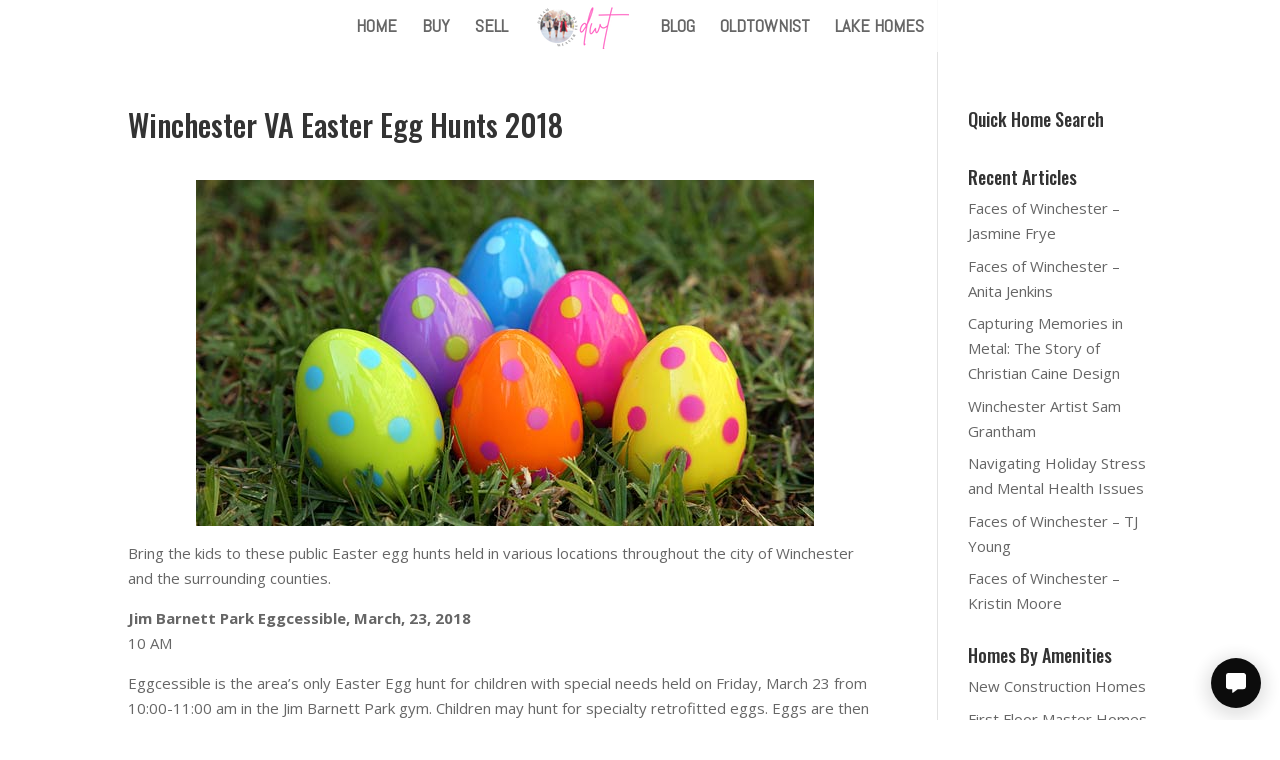

--- FILE ---
content_type: text/html; charset=UTF-8
request_url: http://www.dreamweaverteam.com/winchester-va-easter-egg-hunts/
body_size: 53079
content:
<!DOCTYPE html>
<html dir="ltr" lang="en-US" prefix="og: https://ogp.me/ns#">
<head>
	<meta charset="UTF-8" />
<meta http-equiv="X-UA-Compatible" content="IE=edge">
	<link rel="pingback" href="http://www.dreamweaverteam.com/wordpress/xmlrpc.php" />

	<script type="text/javascript">
		document.documentElement.className = 'js';
	</script>

	<script>var et_site_url='http://www.dreamweaverteam.com/wordpress';var et_post_id='616';function et_core_page_resource_fallback(a,b){"undefined"===typeof b&&(b=a.sheet.cssRules&&0===a.sheet.cssRules.length);b&&(a.onerror=null,a.onload=null,a.href?a.href=et_site_url+"/?et_core_page_resource="+a.id+et_post_id:a.src&&(a.src=et_site_url+"/?et_core_page_resource="+a.id+et_post_id))}
</script><title>Winchester VA 2018 Easter Egg Hunts | Dream Weaver Team LLC</title>

		<!-- All in One SEO 4.8.5 - aioseo.com -->
	<meta name="description" content="Several Easter Egg hunts are scheduled in Winchester VA this year, on different dates, bring the kids out!" />
	<meta name="robots" content="max-image-preview:large" />
	<meta name="author" content="Misty"/>
	<link rel="canonical" href="https://www.dreamweaverteam.com/winchester-va-easter-egg-hunts/" />
	<meta name="generator" content="All in One SEO (AIOSEO) 4.8.5" />
		<meta property="og:locale" content="en_US" />
		<meta property="og:site_name" content="Dream Weaver Team LLC | Winchester VA Real Estate" />
		<meta property="og:type" content="article" />
		<meta property="og:title" content="Winchester VA 2018 Easter Egg Hunts | Dream Weaver Team LLC" />
		<meta property="og:description" content="Several Easter Egg hunts are scheduled in Winchester VA this year, on different dates, bring the kids out!" />
		<meta property="og:url" content="https://www.dreamweaverteam.com/winchester-va-easter-egg-hunts/" />
		<meta property="article:published_time" content="2017-03-04T14:10:17+00:00" />
		<meta property="article:modified_time" content="2018-03-26T01:32:42+00:00" />
		<meta name="twitter:card" content="summary" />
		<meta name="twitter:title" content="Winchester VA 2018 Easter Egg Hunts | Dream Weaver Team LLC" />
		<meta name="twitter:description" content="Several Easter Egg hunts are scheduled in Winchester VA this year, on different dates, bring the kids out!" />
		<script type="application/ld+json" class="aioseo-schema">
			{"@context":"https:\/\/schema.org","@graph":[{"@type":"Article","@id":"https:\/\/www.dreamweaverteam.com\/winchester-va-easter-egg-hunts\/#article","name":"Winchester VA 2018 Easter Egg Hunts | Dream Weaver Team LLC","headline":"Winchester VA Easter Egg Hunts 2018","author":{"@id":"https:\/\/www.dreamweaverteam.com\/author\/admin\/#author"},"publisher":{"@id":"https:\/\/www.dreamweaverteam.com\/#organization"},"image":{"@type":"ImageObject","url":"https:\/\/www.dreamweaverteam.com\/wordpress\/wp-content\/uploads\/2015\/03\/easter-egg-hunt-winchester.jpg","width":618,"height":346},"datePublished":"2017-03-04T09:10:17-05:00","dateModified":"2018-03-25T21:32:42-04:00","inLanguage":"en-US","mainEntityOfPage":{"@id":"https:\/\/www.dreamweaverteam.com\/winchester-va-easter-egg-hunts\/#webpage"},"isPartOf":{"@id":"https:\/\/www.dreamweaverteam.com\/winchester-va-easter-egg-hunts\/#webpage"},"articleSection":"Blog"},{"@type":"BreadcrumbList","@id":"https:\/\/www.dreamweaverteam.com\/winchester-va-easter-egg-hunts\/#breadcrumblist","itemListElement":[{"@type":"ListItem","@id":"https:\/\/www.dreamweaverteam.com#listItem","position":1,"name":"Home","item":"https:\/\/www.dreamweaverteam.com","nextItem":{"@type":"ListItem","@id":"https:\/\/www.dreamweaverteam.com\/category\/blog\/#listItem","name":"Blog"}},{"@type":"ListItem","@id":"https:\/\/www.dreamweaverteam.com\/category\/blog\/#listItem","position":2,"name":"Blog","item":"https:\/\/www.dreamweaverteam.com\/category\/blog\/","nextItem":{"@type":"ListItem","@id":"https:\/\/www.dreamweaverteam.com\/winchester-va-easter-egg-hunts\/#listItem","name":"Winchester VA Easter Egg Hunts 2018"},"previousItem":{"@type":"ListItem","@id":"https:\/\/www.dreamweaverteam.com#listItem","name":"Home"}},{"@type":"ListItem","@id":"https:\/\/www.dreamweaverteam.com\/winchester-va-easter-egg-hunts\/#listItem","position":3,"name":"Winchester VA Easter Egg Hunts 2018","previousItem":{"@type":"ListItem","@id":"https:\/\/www.dreamweaverteam.com\/category\/blog\/#listItem","name":"Blog"}}]},{"@type":"Organization","@id":"https:\/\/www.dreamweaverteam.com\/#organization","name":"Dream Weaver Team","description":"Winchester VA Real Estate","url":"https:\/\/www.dreamweaverteam.com\/"},{"@type":"Person","@id":"https:\/\/www.dreamweaverteam.com\/author\/admin\/#author","url":"https:\/\/www.dreamweaverteam.com\/author\/admin\/","name":"Misty","image":{"@type":"ImageObject","@id":"https:\/\/www.dreamweaverteam.com\/winchester-va-easter-egg-hunts\/#authorImage","url":"http:\/\/0.gravatar.com\/avatar\/67d6c34938cdb2b61f9e4b9eae517de3?s=96&d=mm&r=g","width":96,"height":96,"caption":"Misty"}},{"@type":"WebPage","@id":"https:\/\/www.dreamweaverteam.com\/winchester-va-easter-egg-hunts\/#webpage","url":"https:\/\/www.dreamweaverteam.com\/winchester-va-easter-egg-hunts\/","name":"Winchester VA 2018 Easter Egg Hunts | Dream Weaver Team LLC","description":"Several Easter Egg hunts are scheduled in Winchester VA this year, on different dates, bring the kids out!","inLanguage":"en-US","isPartOf":{"@id":"https:\/\/www.dreamweaverteam.com\/#website"},"breadcrumb":{"@id":"https:\/\/www.dreamweaverteam.com\/winchester-va-easter-egg-hunts\/#breadcrumblist"},"author":{"@id":"https:\/\/www.dreamweaverteam.com\/author\/admin\/#author"},"creator":{"@id":"https:\/\/www.dreamweaverteam.com\/author\/admin\/#author"},"image":{"@type":"ImageObject","url":"https:\/\/www.dreamweaverteam.com\/wordpress\/wp-content\/uploads\/2015\/03\/easter-egg-hunt-winchester.jpg","@id":"https:\/\/www.dreamweaverteam.com\/winchester-va-easter-egg-hunts\/#mainImage","width":618,"height":346},"primaryImageOfPage":{"@id":"https:\/\/www.dreamweaverteam.com\/winchester-va-easter-egg-hunts\/#mainImage"},"datePublished":"2017-03-04T09:10:17-05:00","dateModified":"2018-03-25T21:32:42-04:00"},{"@type":"WebSite","@id":"https:\/\/www.dreamweaverteam.com\/#website","url":"https:\/\/www.dreamweaverteam.com\/","name":"Dream Weaver Team LLC","description":"Winchester VA Real Estate","inLanguage":"en-US","publisher":{"@id":"https:\/\/www.dreamweaverteam.com\/#organization"}}]}
		</script>
		<!-- All in One SEO -->

<link rel='dns-prefetch' href='//maps.google.com' />
<link rel='dns-prefetch' href='//secure.gravatar.com' />
<link rel='dns-prefetch' href='//fonts.googleapis.com' />
<link rel='dns-prefetch' href='//use.fontawesome.com' />
<link rel='dns-prefetch' href='//v0.wordpress.com' />
<link rel="alternate" type="application/rss+xml" title="Dream Weaver Team LLC &raquo; Feed" href="https://www.dreamweaverteam.com/feed/" />
<link rel="alternate" type="application/rss+xml" title="Dream Weaver Team LLC &raquo; Comments Feed" href="https://www.dreamweaverteam.com/comments/feed/" />
<script type="text/javascript">
window._wpemojiSettings = {"baseUrl":"https:\/\/s.w.org\/images\/core\/emoji\/14.0.0\/72x72\/","ext":".png","svgUrl":"https:\/\/s.w.org\/images\/core\/emoji\/14.0.0\/svg\/","svgExt":".svg","source":{"concatemoji":"http:\/\/www.dreamweaverteam.com\/wordpress\/wp-includes\/js\/wp-emoji-release.min.js?ver=6.3.7"}};
/*! This file is auto-generated */
!function(i,n){var o,s,e;function c(e){try{var t={supportTests:e,timestamp:(new Date).valueOf()};sessionStorage.setItem(o,JSON.stringify(t))}catch(e){}}function p(e,t,n){e.clearRect(0,0,e.canvas.width,e.canvas.height),e.fillText(t,0,0);var t=new Uint32Array(e.getImageData(0,0,e.canvas.width,e.canvas.height).data),r=(e.clearRect(0,0,e.canvas.width,e.canvas.height),e.fillText(n,0,0),new Uint32Array(e.getImageData(0,0,e.canvas.width,e.canvas.height).data));return t.every(function(e,t){return e===r[t]})}function u(e,t,n){switch(t){case"flag":return n(e,"\ud83c\udff3\ufe0f\u200d\u26a7\ufe0f","\ud83c\udff3\ufe0f\u200b\u26a7\ufe0f")?!1:!n(e,"\ud83c\uddfa\ud83c\uddf3","\ud83c\uddfa\u200b\ud83c\uddf3")&&!n(e,"\ud83c\udff4\udb40\udc67\udb40\udc62\udb40\udc65\udb40\udc6e\udb40\udc67\udb40\udc7f","\ud83c\udff4\u200b\udb40\udc67\u200b\udb40\udc62\u200b\udb40\udc65\u200b\udb40\udc6e\u200b\udb40\udc67\u200b\udb40\udc7f");case"emoji":return!n(e,"\ud83e\udef1\ud83c\udffb\u200d\ud83e\udef2\ud83c\udfff","\ud83e\udef1\ud83c\udffb\u200b\ud83e\udef2\ud83c\udfff")}return!1}function f(e,t,n){var r="undefined"!=typeof WorkerGlobalScope&&self instanceof WorkerGlobalScope?new OffscreenCanvas(300,150):i.createElement("canvas"),a=r.getContext("2d",{willReadFrequently:!0}),o=(a.textBaseline="top",a.font="600 32px Arial",{});return e.forEach(function(e){o[e]=t(a,e,n)}),o}function t(e){var t=i.createElement("script");t.src=e,t.defer=!0,i.head.appendChild(t)}"undefined"!=typeof Promise&&(o="wpEmojiSettingsSupports",s=["flag","emoji"],n.supports={everything:!0,everythingExceptFlag:!0},e=new Promise(function(e){i.addEventListener("DOMContentLoaded",e,{once:!0})}),new Promise(function(t){var n=function(){try{var e=JSON.parse(sessionStorage.getItem(o));if("object"==typeof e&&"number"==typeof e.timestamp&&(new Date).valueOf()<e.timestamp+604800&&"object"==typeof e.supportTests)return e.supportTests}catch(e){}return null}();if(!n){if("undefined"!=typeof Worker&&"undefined"!=typeof OffscreenCanvas&&"undefined"!=typeof URL&&URL.createObjectURL&&"undefined"!=typeof Blob)try{var e="postMessage("+f.toString()+"("+[JSON.stringify(s),u.toString(),p.toString()].join(",")+"));",r=new Blob([e],{type:"text/javascript"}),a=new Worker(URL.createObjectURL(r),{name:"wpTestEmojiSupports"});return void(a.onmessage=function(e){c(n=e.data),a.terminate(),t(n)})}catch(e){}c(n=f(s,u,p))}t(n)}).then(function(e){for(var t in e)n.supports[t]=e[t],n.supports.everything=n.supports.everything&&n.supports[t],"flag"!==t&&(n.supports.everythingExceptFlag=n.supports.everythingExceptFlag&&n.supports[t]);n.supports.everythingExceptFlag=n.supports.everythingExceptFlag&&!n.supports.flag,n.DOMReady=!1,n.readyCallback=function(){n.DOMReady=!0}}).then(function(){return e}).then(function(){var e;n.supports.everything||(n.readyCallback(),(e=n.source||{}).concatemoji?t(e.concatemoji):e.wpemoji&&e.twemoji&&(t(e.twemoji),t(e.wpemoji)))}))}((window,document),window._wpemojiSettings);
</script>
<meta content="Divi v.3.21.4" name="generator"/><style type="text/css">
img.wp-smiley,
img.emoji {
	display: inline !important;
	border: none !important;
	box-shadow: none !important;
	height: 1em !important;
	width: 1em !important;
	margin: 0 0.07em !important;
	vertical-align: -0.1em !important;
	background: none !important;
	padding: 0 !important;
}
</style>
	<link rel='stylesheet' id='wp-block-library-css' href='http://www.dreamweaverteam.com/wordpress/wp-includes/css/dist/block-library/style.min.css?ver=6.3.7' type='text/css' media='all' />
<style id='wp-block-library-inline-css' type='text/css'>
.has-text-align-justify{text-align:justify;}
</style>
<link rel='stylesheet' id='mediaelement-css' href='http://www.dreamweaverteam.com/wordpress/wp-includes/js/mediaelement/mediaelementplayer-legacy.min.css?ver=4.2.17' type='text/css' media='all' />
<link rel='stylesheet' id='wp-mediaelement-css' href='http://www.dreamweaverteam.com/wordpress/wp-includes/js/mediaelement/wp-mediaelement.min.css?ver=6.3.7' type='text/css' media='all' />
<style id='classic-theme-styles-inline-css' type='text/css'>
/*! This file is auto-generated */
.wp-block-button__link{color:#fff;background-color:#32373c;border-radius:9999px;box-shadow:none;text-decoration:none;padding:calc(.667em + 2px) calc(1.333em + 2px);font-size:1.125em}.wp-block-file__button{background:#32373c;color:#fff;text-decoration:none}
</style>
<style id='global-styles-inline-css' type='text/css'>
body{--wp--preset--color--black: #000000;--wp--preset--color--cyan-bluish-gray: #abb8c3;--wp--preset--color--white: #ffffff;--wp--preset--color--pale-pink: #f78da7;--wp--preset--color--vivid-red: #cf2e2e;--wp--preset--color--luminous-vivid-orange: #ff6900;--wp--preset--color--luminous-vivid-amber: #fcb900;--wp--preset--color--light-green-cyan: #7bdcb5;--wp--preset--color--vivid-green-cyan: #00d084;--wp--preset--color--pale-cyan-blue: #8ed1fc;--wp--preset--color--vivid-cyan-blue: #0693e3;--wp--preset--color--vivid-purple: #9b51e0;--wp--preset--gradient--vivid-cyan-blue-to-vivid-purple: linear-gradient(135deg,rgba(6,147,227,1) 0%,rgb(155,81,224) 100%);--wp--preset--gradient--light-green-cyan-to-vivid-green-cyan: linear-gradient(135deg,rgb(122,220,180) 0%,rgb(0,208,130) 100%);--wp--preset--gradient--luminous-vivid-amber-to-luminous-vivid-orange: linear-gradient(135deg,rgba(252,185,0,1) 0%,rgba(255,105,0,1) 100%);--wp--preset--gradient--luminous-vivid-orange-to-vivid-red: linear-gradient(135deg,rgba(255,105,0,1) 0%,rgb(207,46,46) 100%);--wp--preset--gradient--very-light-gray-to-cyan-bluish-gray: linear-gradient(135deg,rgb(238,238,238) 0%,rgb(169,184,195) 100%);--wp--preset--gradient--cool-to-warm-spectrum: linear-gradient(135deg,rgb(74,234,220) 0%,rgb(151,120,209) 20%,rgb(207,42,186) 40%,rgb(238,44,130) 60%,rgb(251,105,98) 80%,rgb(254,248,76) 100%);--wp--preset--gradient--blush-light-purple: linear-gradient(135deg,rgb(255,206,236) 0%,rgb(152,150,240) 100%);--wp--preset--gradient--blush-bordeaux: linear-gradient(135deg,rgb(254,205,165) 0%,rgb(254,45,45) 50%,rgb(107,0,62) 100%);--wp--preset--gradient--luminous-dusk: linear-gradient(135deg,rgb(255,203,112) 0%,rgb(199,81,192) 50%,rgb(65,88,208) 100%);--wp--preset--gradient--pale-ocean: linear-gradient(135deg,rgb(255,245,203) 0%,rgb(182,227,212) 50%,rgb(51,167,181) 100%);--wp--preset--gradient--electric-grass: linear-gradient(135deg,rgb(202,248,128) 0%,rgb(113,206,126) 100%);--wp--preset--gradient--midnight: linear-gradient(135deg,rgb(2,3,129) 0%,rgb(40,116,252) 100%);--wp--preset--font-size--small: 13px;--wp--preset--font-size--medium: 20px;--wp--preset--font-size--large: 36px;--wp--preset--font-size--x-large: 42px;--wp--preset--spacing--20: 0.44rem;--wp--preset--spacing--30: 0.67rem;--wp--preset--spacing--40: 1rem;--wp--preset--spacing--50: 1.5rem;--wp--preset--spacing--60: 2.25rem;--wp--preset--spacing--70: 3.38rem;--wp--preset--spacing--80: 5.06rem;--wp--preset--shadow--natural: 6px 6px 9px rgba(0, 0, 0, 0.2);--wp--preset--shadow--deep: 12px 12px 50px rgba(0, 0, 0, 0.4);--wp--preset--shadow--sharp: 6px 6px 0px rgba(0, 0, 0, 0.2);--wp--preset--shadow--outlined: 6px 6px 0px -3px rgba(255, 255, 255, 1), 6px 6px rgba(0, 0, 0, 1);--wp--preset--shadow--crisp: 6px 6px 0px rgba(0, 0, 0, 1);}:where(.is-layout-flex){gap: 0.5em;}:where(.is-layout-grid){gap: 0.5em;}body .is-layout-flow > .alignleft{float: left;margin-inline-start: 0;margin-inline-end: 2em;}body .is-layout-flow > .alignright{float: right;margin-inline-start: 2em;margin-inline-end: 0;}body .is-layout-flow > .aligncenter{margin-left: auto !important;margin-right: auto !important;}body .is-layout-constrained > .alignleft{float: left;margin-inline-start: 0;margin-inline-end: 2em;}body .is-layout-constrained > .alignright{float: right;margin-inline-start: 2em;margin-inline-end: 0;}body .is-layout-constrained > .aligncenter{margin-left: auto !important;margin-right: auto !important;}body .is-layout-constrained > :where(:not(.alignleft):not(.alignright):not(.alignfull)){max-width: var(--wp--style--global--content-size);margin-left: auto !important;margin-right: auto !important;}body .is-layout-constrained > .alignwide{max-width: var(--wp--style--global--wide-size);}body .is-layout-flex{display: flex;}body .is-layout-flex{flex-wrap: wrap;align-items: center;}body .is-layout-flex > *{margin: 0;}body .is-layout-grid{display: grid;}body .is-layout-grid > *{margin: 0;}:where(.wp-block-columns.is-layout-flex){gap: 2em;}:where(.wp-block-columns.is-layout-grid){gap: 2em;}:where(.wp-block-post-template.is-layout-flex){gap: 1.25em;}:where(.wp-block-post-template.is-layout-grid){gap: 1.25em;}.has-black-color{color: var(--wp--preset--color--black) !important;}.has-cyan-bluish-gray-color{color: var(--wp--preset--color--cyan-bluish-gray) !important;}.has-white-color{color: var(--wp--preset--color--white) !important;}.has-pale-pink-color{color: var(--wp--preset--color--pale-pink) !important;}.has-vivid-red-color{color: var(--wp--preset--color--vivid-red) !important;}.has-luminous-vivid-orange-color{color: var(--wp--preset--color--luminous-vivid-orange) !important;}.has-luminous-vivid-amber-color{color: var(--wp--preset--color--luminous-vivid-amber) !important;}.has-light-green-cyan-color{color: var(--wp--preset--color--light-green-cyan) !important;}.has-vivid-green-cyan-color{color: var(--wp--preset--color--vivid-green-cyan) !important;}.has-pale-cyan-blue-color{color: var(--wp--preset--color--pale-cyan-blue) !important;}.has-vivid-cyan-blue-color{color: var(--wp--preset--color--vivid-cyan-blue) !important;}.has-vivid-purple-color{color: var(--wp--preset--color--vivid-purple) !important;}.has-black-background-color{background-color: var(--wp--preset--color--black) !important;}.has-cyan-bluish-gray-background-color{background-color: var(--wp--preset--color--cyan-bluish-gray) !important;}.has-white-background-color{background-color: var(--wp--preset--color--white) !important;}.has-pale-pink-background-color{background-color: var(--wp--preset--color--pale-pink) !important;}.has-vivid-red-background-color{background-color: var(--wp--preset--color--vivid-red) !important;}.has-luminous-vivid-orange-background-color{background-color: var(--wp--preset--color--luminous-vivid-orange) !important;}.has-luminous-vivid-amber-background-color{background-color: var(--wp--preset--color--luminous-vivid-amber) !important;}.has-light-green-cyan-background-color{background-color: var(--wp--preset--color--light-green-cyan) !important;}.has-vivid-green-cyan-background-color{background-color: var(--wp--preset--color--vivid-green-cyan) !important;}.has-pale-cyan-blue-background-color{background-color: var(--wp--preset--color--pale-cyan-blue) !important;}.has-vivid-cyan-blue-background-color{background-color: var(--wp--preset--color--vivid-cyan-blue) !important;}.has-vivid-purple-background-color{background-color: var(--wp--preset--color--vivid-purple) !important;}.has-black-border-color{border-color: var(--wp--preset--color--black) !important;}.has-cyan-bluish-gray-border-color{border-color: var(--wp--preset--color--cyan-bluish-gray) !important;}.has-white-border-color{border-color: var(--wp--preset--color--white) !important;}.has-pale-pink-border-color{border-color: var(--wp--preset--color--pale-pink) !important;}.has-vivid-red-border-color{border-color: var(--wp--preset--color--vivid-red) !important;}.has-luminous-vivid-orange-border-color{border-color: var(--wp--preset--color--luminous-vivid-orange) !important;}.has-luminous-vivid-amber-border-color{border-color: var(--wp--preset--color--luminous-vivid-amber) !important;}.has-light-green-cyan-border-color{border-color: var(--wp--preset--color--light-green-cyan) !important;}.has-vivid-green-cyan-border-color{border-color: var(--wp--preset--color--vivid-green-cyan) !important;}.has-pale-cyan-blue-border-color{border-color: var(--wp--preset--color--pale-cyan-blue) !important;}.has-vivid-cyan-blue-border-color{border-color: var(--wp--preset--color--vivid-cyan-blue) !important;}.has-vivid-purple-border-color{border-color: var(--wp--preset--color--vivid-purple) !important;}.has-vivid-cyan-blue-to-vivid-purple-gradient-background{background: var(--wp--preset--gradient--vivid-cyan-blue-to-vivid-purple) !important;}.has-light-green-cyan-to-vivid-green-cyan-gradient-background{background: var(--wp--preset--gradient--light-green-cyan-to-vivid-green-cyan) !important;}.has-luminous-vivid-amber-to-luminous-vivid-orange-gradient-background{background: var(--wp--preset--gradient--luminous-vivid-amber-to-luminous-vivid-orange) !important;}.has-luminous-vivid-orange-to-vivid-red-gradient-background{background: var(--wp--preset--gradient--luminous-vivid-orange-to-vivid-red) !important;}.has-very-light-gray-to-cyan-bluish-gray-gradient-background{background: var(--wp--preset--gradient--very-light-gray-to-cyan-bluish-gray) !important;}.has-cool-to-warm-spectrum-gradient-background{background: var(--wp--preset--gradient--cool-to-warm-spectrum) !important;}.has-blush-light-purple-gradient-background{background: var(--wp--preset--gradient--blush-light-purple) !important;}.has-blush-bordeaux-gradient-background{background: var(--wp--preset--gradient--blush-bordeaux) !important;}.has-luminous-dusk-gradient-background{background: var(--wp--preset--gradient--luminous-dusk) !important;}.has-pale-ocean-gradient-background{background: var(--wp--preset--gradient--pale-ocean) !important;}.has-electric-grass-gradient-background{background: var(--wp--preset--gradient--electric-grass) !important;}.has-midnight-gradient-background{background: var(--wp--preset--gradient--midnight) !important;}.has-small-font-size{font-size: var(--wp--preset--font-size--small) !important;}.has-medium-font-size{font-size: var(--wp--preset--font-size--medium) !important;}.has-large-font-size{font-size: var(--wp--preset--font-size--large) !important;}.has-x-large-font-size{font-size: var(--wp--preset--font-size--x-large) !important;}
.wp-block-navigation a:where(:not(.wp-element-button)){color: inherit;}
:where(.wp-block-post-template.is-layout-flex){gap: 1.25em;}:where(.wp-block-post-template.is-layout-grid){gap: 1.25em;}
:where(.wp-block-columns.is-layout-flex){gap: 2em;}:where(.wp-block-columns.is-layout-grid){gap: 2em;}
.wp-block-pullquote{font-size: 1.5em;line-height: 1.6;}
</style>
<link rel='stylesheet' id='cforms2-css' href='http://www.dreamweaverteam.com/wordpress/wp-content/plugins/cforms2/styling/cforms2012.css?ver=15.0.8' type='text/css' media='all' />
<link rel='stylesheet' id='tss-css' href='http://www.dreamweaverteam.com/wordpress/wp-content/plugins/testimonial-slider-and-showcase/assets/css/wptestimonial.css?ver=2.3.17' type='text/css' media='all' />
<link rel='stylesheet' id='wpgmp-frontend-css' href='http://www.dreamweaverteam.com/wordpress/wp-content/plugins/wp-google-map-plugin/assets/css/wpgmp_all_frontend.css?ver=4.8.2' type='text/css' media='all' />
<link rel='stylesheet' id='url-shortify-css' href='http://www.dreamweaverteam.com/wordpress/wp-content/plugins/url-shortify/lite/dist/styles/url-shortify.css?ver=1.10.6' type='text/css' media='all' />
<link rel='stylesheet' id='grw-public-main-css-css' href='http://www.dreamweaverteam.com/wordpress/wp-content/plugins/widget-google-reviews/assets/css/public-main.css?ver=6.2' type='text/css' media='all' />
<link rel='stylesheet' id='divi-fonts-css' href='http://fonts.googleapis.com/css?family=Open+Sans:300italic,400italic,600italic,700italic,800italic,400,300,600,700,800&#038;subset=latin,latin-ext' type='text/css' media='all' />
<link rel='stylesheet' id='divi-style-css' href='http://www.dreamweaverteam.com/wordpress/wp-content/themes/Divi/style.css?ver=3.21.4' type='text/css' media='all' />
<link rel='stylesheet' id='wp_listings-css' href='http://www.dreamweaverteam.com/wordpress/wp-content/plugins/wp-listings-pro/assets/css/wp-listings-pro.css?ver=1.0.0' type='text/css' media='all' />
<link rel='stylesheet' id='fontawesome-css' href='https://use.fontawesome.com/releases/v5.5.0/css/all.css?ver=5.5.0' type='text/css' media='all' />
<link rel='stylesheet' id='et-builder-googlefonts-cached-css' href='http://fonts.googleapis.com/css?family=Oswald%3A200%2C300%2Cregular%2C500%2C600%2C700%7CAbel%3Aregular&#038;ver=6.3.7#038;subset=cyrillic,vietnamese,latin,latin-ext' type='text/css' media='all' />
<link rel='stylesheet' id='tablepress-default-css' href='http://www.dreamweaverteam.com/wordpress/wp-content/plugins/tablepress/css/build/default.css?ver=3.1.3' type='text/css' media='all' />
<link rel='stylesheet' id='msl-main-css' href='http://www.dreamweaverteam.com/wordpress/wp-content/plugins/master-slider/public/assets/css/masterslider.main.css?ver=3.10.9' type='text/css' media='all' />
<link rel='stylesheet' id='msl-custom-css' href='http://www.dreamweaverteam.com/wordpress/wp-content/uploads/master-slider/custom.css?ver=5.2' type='text/css' media='all' />
<link rel='stylesheet' id='dashicons-css' href='http://www.dreamweaverteam.com/wordpress/wp-includes/css/dashicons.min.css?ver=6.3.7' type='text/css' media='all' />
<link rel='stylesheet' id='social-logos-css' href='http://www.dreamweaverteam.com/wordpress/wp-content/plugins/jetpack/_inc/social-logos/social-logos.min.css?ver=11.0.2' type='text/css' media='all' />
<link rel='stylesheet' id='jetpack_css-css' href='http://www.dreamweaverteam.com/wordpress/wp-content/plugins/jetpack/css/jetpack.css?ver=11.0.2' type='text/css' media='all' />
<script type='text/javascript' src='http://www.dreamweaverteam.com/wordpress/wp-includes/js/jquery/jquery.min.js?ver=3.7.0' id='jquery-core-js'></script>
<script type='text/javascript' src='http://www.dreamweaverteam.com/wordpress/wp-includes/js/jquery/jquery-migrate.min.js?ver=3.4.1' id='jquery-migrate-js'></script>
<script type='text/javascript' id='cforms2-js-extra'>
/* <![CDATA[ */
var cforms2_ajax = {"url":"https:\/\/www.dreamweaverteam.com\/wordpress\/wp-admin\/admin-ajax.php","nonces":{"submitcform":"57c2f87344"}};
/* ]]> */
</script>
<script type='text/javascript' src='http://www.dreamweaverteam.com/wordpress/wp-content/plugins/cforms2/js/cforms.js?ver=15.0.8' id='cforms2-js'></script>
<script type='text/javascript' id='url-shortify-js-extra'>
/* <![CDATA[ */
var usParams = {"ajaxurl":"https:\/\/www.dreamweaverteam.com\/wordpress\/wp-admin\/admin-ajax.php"};
/* ]]> */
</script>
<script type='text/javascript' src='http://www.dreamweaverteam.com/wordpress/wp-content/plugins/url-shortify/lite/dist/scripts/url-shortify.js?ver=1.10.6' id='url-shortify-js'></script>
<script type='text/javascript' defer="defer" src='http://www.dreamweaverteam.com/wordpress/wp-content/plugins/widget-google-reviews/assets/js/public-main.js?ver=6.2' id='grw-public-main-js-js'></script>
<link rel="https://api.w.org/" href="https://www.dreamweaverteam.com/wp-json/" /><link rel="alternate" type="application/json" href="https://www.dreamweaverteam.com/wp-json/wp/v2/posts/616" /><link rel="EditURI" type="application/rsd+xml" title="RSD" href="https://www.dreamweaverteam.com/wordpress/xmlrpc.php?rsd" />
<meta name="generator" content="WordPress 6.3.7" />
<link rel='shortlink' href='https://wp.me/p4OYQ0-9W' />
<link rel="alternate" type="application/json+oembed" href="https://www.dreamweaverteam.com/wp-json/oembed/1.0/embed?url=https%3A%2F%2Fwww.dreamweaverteam.com%2Fwinchester-va-easter-egg-hunts%2F" />
<link rel="alternate" type="text/xml+oembed" href="https://www.dreamweaverteam.com/wp-json/oembed/1.0/embed?url=https%3A%2F%2Fwww.dreamweaverteam.com%2Fwinchester-va-easter-egg-hunts%2F&#038;format=xml" />


<!-- WordPress Version 6.3.7 -->
<!-- IDX Broker WordPress Plugin 3.2.5 Activated -->
<!-- IDX Broker WordPress Plugin Wrapper Meta-->

<script>var ms_grabbing_curosr = 'http://www.dreamweaverteam.com/wordpress/wp-content/plugins/master-slider/public/assets/css/common/grabbing.cur', ms_grab_curosr = 'http://www.dreamweaverteam.com/wordpress/wp-content/plugins/master-slider/public/assets/css/common/grab.cur';</script>
<meta name="generator" content="MasterSlider 3.10.9 - Responsive Touch Image Slider | avt.li/msf" />
<style>img#wpstats{display:none}</style>
	<meta name="viewport" content="width=device-width, initial-scale=1.0, maximum-scale=1.0, user-scalable=0" /><meta name="facebook-domain-verification" content="5b5d59d4jkf6r1b63cz2pssipplca0"><link rel="icon" href="https://www.dreamweaverteam.com/wordpress/wp-content/uploads/2022/05/cropped-DWT-logo-round-300-×-300-px-32x32.png" sizes="32x32" />
<link rel="icon" href="https://www.dreamweaverteam.com/wordpress/wp-content/uploads/2022/05/cropped-DWT-logo-round-300-×-300-px-192x192.png" sizes="192x192" />
<link rel="apple-touch-icon" href="https://www.dreamweaverteam.com/wordpress/wp-content/uploads/2022/05/cropped-DWT-logo-round-300-×-300-px-180x180.png" />
<meta name="msapplication-TileImage" content="https://www.dreamweaverteam.com/wordpress/wp-content/uploads/2022/05/cropped-DWT-logo-round-300-×-300-px-270x270.png" />
<style>.shorten_url { 
	   padding: 10px 10px 10px 10px ; 
	   border: 1px solid #AAAAAA ; 
	   background-color: #EEEEEE ;
}</style><link rel="stylesheet" id="et-divi-customizer-global-cached-inline-styles" href="http://www.dreamweaverteam.com/wordpress/wp-content/cache/et/global/et-divi-customizer-global-17679937336744.min.css" onerror="et_core_page_resource_fallback(this, true)" onload="et_core_page_resource_fallback(this)" /></head>
<body class="post-template-default single single-post postid-616 single-format-standard _masterslider _ms_version_3.10.9 et_pb_button_helper_class et_transparent_nav et_fixed_nav et_show_nav et_cover_background et_pb_gutter osx et_pb_gutters3 et_primary_nav_dropdown_animation_fade et_secondary_nav_dropdown_animation_fade et_pb_footer_columns3 et_header_style_split et_right_sidebar et_divi_theme et-db et_minified_js et_minified_css">
	<div id="page-container">

	
	
			<header id="main-header" data-height-onload="37">
			<div class="container clearfix et_menu_container">
							<div class="logo_container">
					<span class="logo_helper"></span>
					<a href="https://www.dreamweaverteam.com/">
						<img src="http://www.dreamweaverteam.com/wordpress/wp-content/uploads/2022/05/Dream-Weaver-Team-Real-Estate-1.png" alt="Dream Weaver Team LLC" id="logo" data-height-percentage="99" />
					</a>
				</div>
							<div id="et-top-navigation" data-height="37" data-fixed-height="38">
											<nav id="top-menu-nav">
						<ul id="top-menu" class="nav"><li id="menu-item-96" class="menu-item menu-item-type-custom menu-item-object-custom menu-item-96"><a href="http://www.dreamweaverteam.com">HOME</a></li>
<li id="menu-item-186862" class="menu-item menu-item-type-post_type menu-item-object-page menu-item-186862"><a href="https://www.dreamweaverteam.com/buy/">BUY</a></li>
<li id="menu-item-186089" class="menu-item menu-item-type-post_type menu-item-object-page menu-item-186089"><a href="https://www.dreamweaverteam.com/sellers/">SELL</a></li>
<li id="menu-item-186129" class="menu-item menu-item-type-taxonomy menu-item-object-category current-post-ancestor current-menu-parent current-post-parent menu-item-186129"><a href="https://www.dreamweaverteam.com/category/blog/">BLOG</a></li>
<li id="menu-item-186252" class="menu-item menu-item-type-custom menu-item-object-custom menu-item-186252"><a href="http://www.oldtownist.com">OLDTOWNIST</a></li>
<li id="menu-item-186150" class="menu-item menu-item-type-custom menu-item-object-custom menu-item-186150"><a href="http://www.virginialakehouses.com">LAKE HOMES</a></li>
</ul>						</nav>
					
					
					
					
					<div id="et_mobile_nav_menu">
				<div class="mobile_nav closed">
					<span class="select_page">Select Page</span>
					<span class="mobile_menu_bar mobile_menu_bar_toggle"></span>
				</div>
			</div>				</div> <!-- #et-top-navigation -->
			</div> <!-- .container -->
			<div class="et_search_outer">
				<div class="container et_search_form_container">
					<form role="search" method="get" class="et-search-form" action="https://www.dreamweaverteam.com/">
					<input type="search" class="et-search-field" placeholder="Search &hellip;" value="" name="s" title="Search for:" />					</form>
					<span class="et_close_search_field"></span>
				</div>
			</div>
		</header> <!-- #main-header -->
			<div id="et-main-area">
	
<div id="main-content">
		<div class="container">
		<div id="content-area" class="clearfix">
			<div id="left-area">
											<article id="post-616" class="et_pb_post post-616 post type-post status-publish format-standard has-post-thumbnail hentry category-blog">
											<div class="et_post_meta_wrapper">
							<h1 class="entry-title">Winchester VA Easter Egg Hunts 2018</h1>

						
												</div> <!-- .et_post_meta_wrapper -->
				
					<div class="entry-content">
					<p><img decoding="async" fetchpriority="high" class="aligncenter size-full wp-image-617" src="https://www.dreamweaverteam.com/wordpress/wp-content/uploads/2015/03/easter-egg-hunt-winchester.jpg" alt="easter-egg-hunt-winchester" width="618" height="346" srcset="https://www.dreamweaverteam.com/wordpress/wp-content/uploads/2015/03/easter-egg-hunt-winchester.jpg 618w, https://www.dreamweaverteam.com/wordpress/wp-content/uploads/2015/03/easter-egg-hunt-winchester-300x168.jpg 300w" sizes="(max-width: 618px) 100vw, 618px" /></p>
<p>Bring the kids to these public Easter egg hunts held in various locations throughout the city of Winchester and the surrounding counties.</p>
<p><strong>Jim Barnett Park Eggcessible, March, 23, 2018</strong><br />
10 AM</p>
<p>Eggcessible is the area&#8217;s only Easter Egg hunt for children with special needs held on Friday, March 23 from 10:00-11:00 am in the Jim Barnett Park gym. Children may hunt for specialty retrofitted eggs. Eggs are then turned in for Easter goodies. The Easter Bunny will be there to meet and greet with children. FREE.</p>
<p><strong>Winchester Happy Hour Adult Easter Egg Hunt, Saturday March 24, 2018</strong></p>
<p>Join our first annual Adult Easter Egg Hunt! March 24, 12-1PM, eggs will feature bottles of wine, books, gift certificates and more! All proceeds support Froggy&#8217;s Closet! <a href="https://www.eventbrite.com/e/winchester-happy-hours-adult-easter-egg-hunt-tickets-43939869332" rel="noopener" target="_blank">Get your tickets here</a>!</p>
<p><strong>Jim Barnett Easter Egg Hunt, Saturday, March 24, 2018</strong><br />
9am</p>
<p>The FREE annual Easter Egg Hunt will be held on March 24 at 9:00 am. Bring an empty Easter basket and enjoy hunting for eggs and visiting with the Easter Bunny on Saturday, March 24 at 9:00 am. Groups will be divided into three age groups with all of the groups hunting at the same time. Location: Jim Barnett Park, Christianson Familyland. FREE. Age groups: Under 3, 3-5 and 6-8.</p>
<div class='et-box et-bio'>
					<div class='et-box-content'><strong>Featured Homes: </strong> <a href="http://houses.dreamweaverteam.com/i/winchester-homes-for-sale-under-100000">Under $100,000</a> | <a href="http://houses.dreamweaverteam.com/i/winchester-homes-for-sale-under-200000">Under $200,000</a> | <a href="http://houses.dreamweaverteam.com/i/stephens-city-homes-for-sale">Stephens City</a> | <a href="http://houses.dreamweaverteam.com/i/winchester-homes-for-sale">Winchester</a> | <a href="http://houses.dreamweaverteam.com/i/frederick-county-homes-for-sale">Frederick County</a> | <a href="http://houses.dreamweaverteam.com/i/clarke-county-homes-for-sale">Clarke County</a></div></div>
<p><strong>Jim Barnett Egg Splash, March 24, 2018</strong></p>
<p>The indoor pool will be filled with floating Easter eggs at WPRD&#8217;s Egg Splash event on Saturday, March 24. Collect a specific number or color to receive a bag of gifts. There will be two special eggs in each age group with a grand prize: free swimming lesson. A parent must be in the water with children of ALL ages. Age groups and times: Ages 3-5 (1 pm), ages 6-8 (1:30 pm) and ages 9-14 (2 pm). Fee: $2 per child. Activity #: 612337. Register by: March 16</p>
<p><strong>Old Town Winchester, Saturday, March 31, 2018</strong><br />
Lawn of Old Court House Civil War Museum, Loudoun St</p>
<p>The Old Town Winchester Business Association will hold its annual Easter Egg Hunt on Loudoun Street from Boscawen to Piccadilly Streets and on the lawn of the Old Court House Civil War Museum. The event begins at 11am, for kids 1-12 years of age.</p>
<div class="sharedaddy sd-sharing-enabled"><div class="robots-nocontent sd-block sd-social sd-social-icon sd-sharing"><h3 class="sd-title">Share this:</h3><div class="sd-content"><ul><li class="share-facebook"><a rel="nofollow noopener noreferrer" data-shared="sharing-facebook-616" class="share-facebook sd-button share-icon no-text" href="https://www.dreamweaverteam.com/winchester-va-easter-egg-hunts/?share=facebook" target="_blank" title="Click to share on Facebook" ><span></span><span class="sharing-screen-reader-text">Click to share on Facebook (Opens in new window)</span></a></li><li class="share-twitter"><a rel="nofollow noopener noreferrer" data-shared="sharing-twitter-616" class="share-twitter sd-button share-icon no-text" href="https://www.dreamweaverteam.com/winchester-va-easter-egg-hunts/?share=twitter" target="_blank" title="Click to share on Twitter" ><span></span><span class="sharing-screen-reader-text">Click to share on Twitter (Opens in new window)</span></a></li><li class="share-pinterest"><a rel="nofollow noopener noreferrer" data-shared="sharing-pinterest-616" class="share-pinterest sd-button share-icon no-text" href="https://www.dreamweaverteam.com/winchester-va-easter-egg-hunts/?share=pinterest" target="_blank" title="Click to share on Pinterest" ><span></span><span class="sharing-screen-reader-text">Click to share on Pinterest (Opens in new window)</span></a></li><li class="share-email"><a rel="nofollow noopener noreferrer" data-shared="" class="share-email sd-button share-icon no-text" href="mailto:?subject=%5BShared%20Post%5D%20Winchester%20VA%20Easter%20Egg%20Hunts%202018&body=https%3A%2F%2Fwww.dreamweaverteam.com%2Fwinchester-va-easter-egg-hunts%2F&share=email" target="_blank" title="Click to email a link to a friend" data-email-share-error-title="Do you have email set up?" data-email-share-error-text="If you&#039;re having problems sharing via email, you might not have email set up for your browser. You may need to create a new email yourself." data-email-share-nonce="378e77b0a8" data-email-share-track-url="https://www.dreamweaverteam.com/winchester-va-easter-egg-hunts/?share=email"><span></span><span class="sharing-screen-reader-text">Click to email a link to a friend (Opens in new window)</span></a></li><li class="share-end"></li></ul></div></div></div>					</div> <!-- .entry-content -->
					<div class="et_post_meta_wrapper">
										</div> <!-- .et_post_meta_wrapper -->
				</article> <!-- .et_pb_post -->

						</div> <!-- #left-area -->

				<div id="sidebar">
		<div id="impress_idx_dashboard_widget-2" class="et_pb_widget impress-idx-dashboard-widget"><h4 class="widgettitle">Quick Home Search</h4><script type="text/javascript" id="idxwidgetsrc-m" src="//houses.dreamweaverteam.com/idx/quicksearchjs.php?widgetid=31153"></script></div> <!-- end .et_pb_widget -->
		<div id="recent-posts-2" class="et_pb_widget widget_recent_entries">
		<h4 class="widgettitle">Recent Articles</h4>
		<ul>
											<li>
					<a href="https://www.dreamweaverteam.com/faces-of-winchester-jasmine-frye/">Faces of Winchester &#8211; Jasmine Frye</a>
									</li>
											<li>
					<a href="https://www.dreamweaverteam.com/faces-of-winchester-anita-jenkins/">Faces of Winchester &#8211; Anita Jenkins</a>
									</li>
											<li>
					<a href="https://www.dreamweaverteam.com/capturing-memories-in-metal-the-story-of-christian-caine-design/">Capturing Memories in Metal: The Story of Christian Caine Design</a>
									</li>
											<li>
					<a href="https://www.dreamweaverteam.com/winchester-artist-sam-grantham/">Winchester Artist Sam Grantham</a>
									</li>
											<li>
					<a href="https://www.dreamweaverteam.com/navigating-holiday-stress-and-mental-health-issues/">Navigating Holiday Stress and Mental Health Issues</a>
									</li>
											<li>
					<a href="https://www.dreamweaverteam.com/faces-of-winchester-tj-young/">Faces of Winchester &#8211; TJ Young</a>
									</li>
											<li>
					<a href="https://www.dreamweaverteam.com/faces-of-winchester-kristin-moore/">Faces of Winchester &#8211; Kristin Moore</a>
									</li>
					</ul>

		</div> <!-- end .et_pb_widget --><div id="nav_menu-3" class="et_pb_widget widget_nav_menu"><h4 class="widgettitle">Homes By Amenities</h4><div class="menu-homes-by-amenities-container"><ul id="menu-homes-by-amenities" class="menu"><li id="menu-item-70634" class="menu-item menu-item-type-post_type menu-item-object-page menu-item-70634"><a href="https://www.dreamweaverteam.com/winchester-new-construction-homes/">New Construction Homes</a></li>
<li id="menu-item-70511" class="menu-item menu-item-type-custom menu-item-object-custom menu-item-70511"><a href="http://houses.dreamweaverteam.com/i/winchester-first-floor-master-bedroom-homes-for-sale">First Floor Master Homes</a></li>
<li id="menu-item-70554" class="menu-item menu-item-type-post_type menu-item-object-page menu-item-70554"><a href="https://www.dreamweaverteam.com/winchester-historic-homes-for-sale/">Historic Homes For Sale</a></li>
<li id="menu-item-70569" class="menu-item menu-item-type-post_type menu-item-object-page menu-item-70569"><a href="https://www.dreamweaverteam.com/winchester-va-homes-with-a-pool/">Homes With Pools</a></li>
</ul></div></div> <!-- end .et_pb_widget -->	</div> <!-- end #sidebar -->
		</div> <!-- #content-area -->
	</div> <!-- .container -->
	</div> <!-- #main-content -->


			<footer id="main-footer">
				
<div class="container">
    <div id="footer-widgets" class="clearfix">
		<div class="footer-widget"><div id="block-3" class="fwidget et_pb_widget widget_block widget_text">
<p>DREAM WEAVER TEAM LLC<br>540.999.8826<br>MISTY@DREAMWEAVERTEAM.COM</p>
</div> <!-- end .fwidget --></div> <!-- end .footer-widget --><div class="footer-widget"><div id="block-5" class="fwidget et_pb_widget widget_block widget_text">
<p><a href="http://facebook.com/dreamweaverteam">FACEBOOK</a><br><a href="http://instagram.com/dreamweaverteam">INSTAGRAM</a><br><a href="http://tiktok.com/dreamweaverteam">TIKTOK</a><br><a href="https://www.linkedin.com/in/mistyweaver/">LINKEDIN</a><br><a href="http://oldtownist.com">OLDTOWNIST</a></p>
</div> <!-- end .fwidget --></div> <!-- end .footer-widget --><div class="footer-widget"><div id="block-12" class="fwidget et_pb_widget widget_block widget_text">
<p>2 N KENT ST WINCHESTER<br>32345 CONSTITUTION HWY LOCUST GROVE</p>
</div> <!-- end .fwidget --><div id="media_image-3" class="fwidget et_pb_widget widget_media_image"><img width="2501" height="533" src="https://www.dreamweaverteam.com/wordpress/wp-content/uploads/2020/11/sp-logo-white-1.png" class="image wp-image-185661 aligncenter attachment-full size-full" alt="" decoding="async" style="max-width: 100%; height: auto;" loading="lazy" srcset="https://www.dreamweaverteam.com/wordpress/wp-content/uploads/2020/11/sp-logo-white-1.png 2501w, https://www.dreamweaverteam.com/wordpress/wp-content/uploads/2020/11/sp-logo-white-1-300x64.png 300w, https://www.dreamweaverteam.com/wordpress/wp-content/uploads/2020/11/sp-logo-white-1-768x164.png 768w, https://www.dreamweaverteam.com/wordpress/wp-content/uploads/2020/11/sp-logo-white-1-1024x218.png 1024w, https://www.dreamweaverteam.com/wordpress/wp-content/uploads/2020/11/sp-logo-white-1-1060x226.png 1060w, https://www.dreamweaverteam.com/wordpress/wp-content/uploads/2020/11/sp-logo-white-1-1080x230.png 1080w" sizes="(max-width: 2501px) 100vw, 2501px" /></div> <!-- end .fwidget --></div> <!-- end .footer-widget -->    </div> <!-- #footer-widgets -->
</div>    <!-- .container -->

		
				<div id="footer-bottom">
					<div class="container clearfix">
				<ul class="et-social-icons">

	<li class="et-social-icon et-social-facebook">
		<a href="http://www.facebook.com/dreamweaverteam" class="icon">
			<span>Facebook</span>
		</a>
	</li>
	<li class="et-social-icon et-social-instagram">
		<a href="http://www.instagram.com/dreamweaverteam" class="icon">
			<span>Instagram</span>
		</a>
	</li>

</ul>					</div>	<!-- .container -->
				</div>
			</footer> <!-- #main-footer -->
		</div> <!-- #et-main-area -->


	</div> <!-- #page-container -->

		<script type="text/javascript">
			</script>
	
	<script type="text/javascript">
		window.WPCOM_sharing_counts = {"https:\/\/www.dreamweaverteam.com\/winchester-va-easter-egg-hunts\/":616};
	</script>
						<script>
  (function(i,s,o,g,r,a,m){i['GoogleAnalyticsObject']=r;i[r]=i[r]||function(){
  (i[r].q=i[r].q||[]).push(arguments)},i[r].l=1*new Date();a=s.createElement(o),
  m=s.getElementsByTagName(o)[0];a.async=1;a.src=g;m.parentNode.insertBefore(a,m)
  })(window,document,'script','//www.google-analytics.com/analytics.js','ga');

  ga('create', 'UA-3684020-17', 'auto');
  ga('send', 'pageview');

</script>

<script>idxchat={id:"6984fba75d83f56682b0329c93e651df"};!function(t,e){t.getElementById("idxChat")||(a=t.createElement(e),m=t.getElementsByTagName(e)[0],a.async=1,a.id="idxChat",a.src="https://idx.chat/js/webcomponents/chatpopup.js",m.parentNode.insertBefore(a,m))}(document,"script");</script><script type='text/javascript' src='http://www.dreamweaverteam.com/wordpress/wp-includes/js/imagesloaded.min.js?ver=4.1.4' id='imagesloaded-js'></script>
<script type='text/javascript' src='http://www.dreamweaverteam.com/wordpress/wp-includes/js/masonry.min.js?ver=4.2.2' id='masonry-js'></script>
<script type='text/javascript' src='http://www.dreamweaverteam.com/wordpress/wp-includes/js/jquery/jquery.masonry.min.js?ver=3.1.2b' id='jquery-masonry-js'></script>
<script type='text/javascript' id='wpgmp-google-map-main-js-extra'>
/* <![CDATA[ */
var wpgmp_local = {"language":"en","apiKey":"","urlforajax":"https:\/\/www.dreamweaverteam.com\/wordpress\/wp-admin\/admin-ajax.php","nonce":"207171db19","wpgmp_country_specific":"","wpgmp_countries":"","wpgmp_assets":"http:\/\/www.dreamweaverteam.com\/wordpress\/wp-content\/plugins\/wp-google-map-plugin\/assets\/js\/","days_to_remember":"","wpgmp_mapbox_key":"","map_provider":"google","route_provider":"openstreet","tiles_provider":"openstreet","use_advanced_marker":"","set_timeout":"100","debug_mode":"","select_radius":"Select Radius","search_placeholder":"Enter address or latitude or longitude or title or city or state or country or postal code here...","select":"Select","select_all":"Select All","select_category":"Select Category","all_location":"All","show_locations":"Show Locations","sort_by":"Sort by","wpgmp_not_working":"not working...","place_icon_url":"http:\/\/www.dreamweaverteam.com\/wordpress\/wp-content\/plugins\/wp-google-map-plugin\/assets\/images\/icons\/","wpgmp_location_no_results":"No results found.","wpgmp_route_not_avilable":"Route is not available for your requested route.","image_path":"http:\/\/www.dreamweaverteam.com\/wordpress\/wp-content\/plugins\/wp-google-map-plugin\/assets\/images\/","default_marker_icon":"http:\/\/www.dreamweaverteam.com\/wordpress\/wp-content\/plugins\/wp-google-map-plugin\/assets\/images\/icons\/marker-shape-2.svg","img_grid":"<span class='span_grid'><a class='wpgmp_grid'><i class='wep-icon-grid'><\/i><\/a><\/span>","img_list":"<span class='span_list'><a class='wpgmp_list'><i class='wep-icon-list'><\/i><\/a><\/span>","img_print":"<span class='span_print'><a class='wpgmp_print' data-action='wpgmp-print'><i class='wep-icon-printer'><\/i><\/a><\/span>","hide":"Hide","show":"Show","start_location":"Start Location","start_point":"Start Point","radius":"Radius","end_location":"End Location","take_current_location":"Take Current Location","center_location_message":"Your Location","driving":"Driving","bicycling":"Bicycling","walking":"Walking","transit":"Transit","metric":"Metric","imperial":"Imperial","find_direction":"Find Direction","miles":"Miles","km":"KM","show_amenities":"Show Amenities","find_location":"Find Locations","locate_me":"Locate Me","prev":"Prev","next":"Next","ajax_url":"https:\/\/www.dreamweaverteam.com\/wordpress\/wp-admin\/admin-ajax.php","no_routes":"No routes have been assigned to this map.","no_categories":"No categories have been assigned to the locations.","mobile_marker_size":[24,24],"desktop_marker_size":[32,32],"retina_marker_size":[64,64]};
/* ]]> */
</script>
<script type='text/javascript' src='http://www.dreamweaverteam.com/wordpress/wp-content/plugins/wp-google-map-plugin/assets/js/maps.js?ver=4.8.2' id='wpgmp-google-map-main-js'></script>
<script type='text/javascript' src='https://maps.google.com/maps/api/js?loading=async&#038;libraries=marker%2Cgeometry%2Cplaces%2Cdrawing&#038;callback=wpgmpInitMap&#038;language=en&#038;ver=4.8.2' id='wpgmp-google-api-js'></script>
<script type='text/javascript' src='http://www.dreamweaverteam.com/wordpress/wp-content/plugins/wp-google-map-plugin/assets/js/wpgmp_frontend.js?ver=4.8.2' id='wpgmp-frontend-js'></script>
<script type='text/javascript' id='divi-custom-script-js-extra'>
/* <![CDATA[ */
var DIVI = {"item_count":"%d Item","items_count":"%d Items"};
var et_shortcodes_strings = {"previous":"Previous","next":"Next"};
var et_pb_custom = {"ajaxurl":"http:\/\/www.dreamweaverteam.com\/wordpress\/wp-admin\/admin-ajax.php","images_uri":"http:\/\/www.dreamweaverteam.com\/wordpress\/wp-content\/themes\/Divi\/images","builder_images_uri":"http:\/\/www.dreamweaverteam.com\/wordpress\/wp-content\/themes\/Divi\/includes\/builder\/images","et_frontend_nonce":"eb159a7426","subscription_failed":"Please, check the fields below to make sure you entered the correct information.","et_ab_log_nonce":"e42b1181a5","fill_message":"Please, fill in the following fields:","contact_error_message":"Please, fix the following errors:","invalid":"Invalid email","captcha":"Captcha","prev":"Prev","previous":"Previous","next":"Next","wrong_captcha":"You entered the wrong number in captcha.","ignore_waypoints":"no","is_divi_theme_used":"1","widget_search_selector":".widget_search","is_ab_testing_active":"","page_id":"616","unique_test_id":"","ab_bounce_rate":"5","is_cache_plugin_active":"no","is_shortcode_tracking":"","tinymce_uri":""};
var et_pb_box_shadow_elements = [];
/* ]]> */
</script>
<script type='text/javascript' src='http://www.dreamweaverteam.com/wordpress/wp-content/themes/Divi/js/custom.min.js?ver=3.21.4' id='divi-custom-script-js'></script>
<script type='text/javascript' src='http://www.dreamweaverteam.com/wordpress/wp-includes/js/jquery/ui/core.min.js?ver=1.13.2' id='jquery-ui-core-js'></script>
<script type='text/javascript' src='http://www.dreamweaverteam.com/wordpress/wp-includes/js/jquery/ui/tabs.min.js?ver=1.13.2' id='jquery-ui-tabs-js'></script>
<script type='text/javascript' src='http://www.dreamweaverteam.com/wordpress/wp-content/themes/Divi/core/admin/js/common.js?ver=3.21.4' id='et-core-common-js'></script>
<script type='text/javascript' id='sharing-js-js-extra'>
/* <![CDATA[ */
var sharing_js_options = {"lang":"en","counts":"1","is_stats_active":"1"};
/* ]]> */
</script>
<script type='text/javascript' src='http://www.dreamweaverteam.com/wordpress/wp-content/plugins/jetpack/_inc/build/sharedaddy/sharing.min.js?ver=11.0.2' id='sharing-js-js'></script>
<script id="sharing-js-js-after" type="text/javascript">
var windowOpen;
			( function () {
				function matches( el, sel ) {
					return !! (
						el.matches && el.matches( sel ) ||
						el.msMatchesSelector && el.msMatchesSelector( sel )
					);
				}

				document.body.addEventListener( 'click', function ( event ) {
					if ( ! event.target ) {
						return;
					}

					var el;
					if ( matches( event.target, 'a.share-facebook' ) ) {
						el = event.target;
					} else if ( event.target.parentNode && matches( event.target.parentNode, 'a.share-facebook' ) ) {
						el = event.target.parentNode;
					}

					if ( el ) {
						event.preventDefault();

						// If there's another sharing window open, close it.
						if ( typeof windowOpen !== 'undefined' ) {
							windowOpen.close();
						}
						windowOpen = window.open( el.getAttribute( 'href' ), 'wpcomfacebook', 'menubar=1,resizable=1,width=600,height=400' );
						return false;
					}
				} );
			} )();
var windowOpen;
			( function () {
				function matches( el, sel ) {
					return !! (
						el.matches && el.matches( sel ) ||
						el.msMatchesSelector && el.msMatchesSelector( sel )
					);
				}

				document.body.addEventListener( 'click', function ( event ) {
					if ( ! event.target ) {
						return;
					}

					var el;
					if ( matches( event.target, 'a.share-twitter' ) ) {
						el = event.target;
					} else if ( event.target.parentNode && matches( event.target.parentNode, 'a.share-twitter' ) ) {
						el = event.target.parentNode;
					}

					if ( el ) {
						event.preventDefault();

						// If there's another sharing window open, close it.
						if ( typeof windowOpen !== 'undefined' ) {
							windowOpen.close();
						}
						windowOpen = window.open( el.getAttribute( 'href' ), 'wpcomtwitter', 'menubar=1,resizable=1,width=600,height=350' );
						return false;
					}
				} );
			} )();
</script>
<script src='https://stats.wp.com/e-202604.js' defer></script>
<script>
	_stq = window._stq || [];
	_stq.push([ 'view', {v:'ext',j:'1:11.0.2',blog:'71255608',post:'616',tz:'-5',srv:'www.dreamweaverteam.com'} ]);
	_stq.push([ 'clickTrackerInit', '71255608', '616' ]);
</script>
</body>
</html>


--- FILE ---
content_type: text/css
request_url: http://www.dreamweaverteam.com/wordpress/wp-content/plugins/wp-listings-pro/assets/css/wp-listings-pro.css?ver=1.0.0
body_size: 17034
content:
.widget .listing-wrap{margin:0 0 25px;width:100%}.widget .listing-widget-thumb{position:relative;overflow:hidden;line-height:0}.widget .listing-widget-thumb img{margin:0;padding:0;width:100%;height:auto;border:none}.widget .listing-widget-thumb a{padding:0;border:none;text-decoration:none}.widget .listing-widget-thumb a img{max-width:100%;max-height:none}.widget .listing-wrap .listing-thumb-meta,.widget .listing-wrap span.listing-status{position:absolute}.widget .listing-wrap span.listing-status{width:130px;padding:5px;top:24px;right:-30px;font-size:12px;line-height:18px;transform:scale(1) rotate(45deg) translate(0)}.widget .listing-wrap .listing-thumb-meta{left:0;bottom:0}.widget .listing-wrap .listing-thumb-meta span{position:relative;top:0;left:0;padding:5px 10px;color:#111;background:#fff;background:rgba(255,255,255,.8);font-size:14px;line-height:14px;display:table}.widget .listing-wrap .listing-thumb-meta span.listing-price{padding:8px 10px;color:#fff;font-size:18px;line-height:18px;font-weight:700;background:#53c331;background:rgba(83,195,49,.8)}.widget .listing-wrap span.listing-open-house{display:block;padding:5px 10px;color:#fff;font-size:12px;font-weight:700;text-transform:uppercase;background:#be1d2c}.widget .listing-widget-details{color:#999;text-align:left;line-height:18px;background:#fff;border:1px solid #efefef;border-top:none;border-radius:0 0 5px 5px}.widget .listing-widget-details h3.listing-title{padding:15px 15px 10px;margin:0;line-height:1;text-decoration:none;border-bottom:none}.widget .listing-widget-details h3.listing-title a{color:#666;font-size:18px;background:0 0;text-decoration:none;border:none}.widget .listing-widget-details p.listing-address{padding:0 15px 15px;margin:0;text-align:left}.widget .listing-widget-details span.listing-address,.widget .listing-widget-details span.listing-city-state-zip{padding:0;font-size:14px;line-height:18px;text-align:left;display:inline}.widget .listing-widget-details .listing-beds-baths-sqft{width:100%;padding:15px 0;margin:0;border-top:1px solid #efefef}.widget .listing-widget-details .listing-beds-baths-sqft li{display:inline-block;width:32%;color:#666;text-align:center}.widget .listing-widget-details .listing-beds-baths-sqft li span{display:block;color:#999;margin:5px 0 0 0}.widget .listing-wrap .more-link{display:none}.widget.listings-search select{margin-bottom:10px;width:100%}.widget.listings-search .btn-search i{display:none}.widget .listing-wrap span.listing-status{color:#fff;background:#53c331;background:rgba(83,195,49,.8);font-weight:700;text-align:center;text-transform:uppercase;box-shadow:0 4px 1px rgba(0,0,0,.2)}.widget .listing-wrap span.listing-status.active{background:#53c331;background:rgba(83,195,49,.8)}.widget .listing-wrap span.listing-status.sold{background:#be1d2c;background:rgba(190,29,44,.8)}.widget .listing-wrap span.listing-status.pending{background:#db8323;background:rgba(219,131,35,.8)}.widget .listing-wrap span.listing-status.for-rent,.widget .listing-wrap span.listing-status.new,.widget .listing-wrap span.listing-status.reduced{background:#24a4ea;background:rgba(36,164,234,.8)}.widget .listing.one-fifth,.widget .listing.one-fourth,.widget .listing.one-half,.widget .listing.one-sixth,.widget .listing.one-third{float:left;margin:0 0 15px 2.564102564102564%;padding:0}.widget .listing.one-half{width:48.717948717948715%}.widget .listing.one-third{width:31.623931623931625%}.widget .listing.one-fourth{width:23.076923076923077%}.widget .listing.one-fifth{width:17.948717948717948%}.widget .listing.one-sixth{width:14.52991452991453%}.widget .listing.first{clear:both;margin-left:0}@media (max-width:767px){.widget .listing.one-fifth,.widget .listing.one-fourth,.widget .listing.one-half,.widget .listing.one-sixth,.widget .listing.one-third{float:none;width:100%;padding:0;margin:0 0 20px}}.archive-employee .one-fifth,.archive-employee .one-fourth,.archive-employee .one-half,.archive-employee .one-sixth,.archive-employee .one-third{float:left;margin:0 0 15px 2.564102564102564%;padding:0}.archive-employee .one-half{width:48.717948717948715%}.archive-employee .one-third{width:31.623931623931625%}.archive-employee .one-fourth{width:23.076923076923077%}.archive-employee .one-fifth{width:17.948717948717948%}.archive-employee .one-sixth{width:14.52991452991453%}.archive-employee .first{clear:both;margin-left:0}.archive-employee .agent-wrap{text-align:center;padding:10px}.single-employee .agent-details{float:none;position:relative}.archive-employee .agent-details,.single-employee .agent-details{position:relative;height:auto;overflow:hidden;border:0}.agent-social-profiles{margin-top:10px;overflow:hidden}.single-employee .agent-bio{clear:both;padding-top:30px}.archive-employee .agent-details p{font-size:1em;line-height:150%;padding:0;margin:0}.single-employee .agent-details p{font-size:1em;line-height:150%;padding-bottom:5px;margin:0}.single-employee p.title{font-weight:700}.single-employee .connected-agent-listings h3{margin:0 0 10px}.single-employee .one-third{float:left;margin:0 0 20px;width:31%;padding-left:3%;box-sizing:content-box}.single-employee .one-third.first{clear:both;padding-left:0}.single-employee .listing-price{position:relative;margin:0;padding:0;font-size:120%;background:0 0;color:inherit}.single-employee .listing-baths,.single-employee .listing-beds{width:48%;float:left}.single-employee .listing-baths{float:right}.single-employee span[class*=label-]{font-weight:700}.single-listing .connected-agents{background:#f5f5f5;padding:10px;margin-bottom:20px;border:none}#listing-agent,#listing-agent+#listing-contact{float:left;width:48%}.single-listing .connected-agents h5,.single-listing .connected-agents p{font-size:85%;line-height:1;margin-bottom:10px}.single-listing .connected-agents .adr,.single-listing .connected-agents .website{display:none}.archive-employee a.fn{font-size:1.2em;margin-bottom:10px;display:block}.agent-social-profiles a:active,.agent-social-profiles a:hover,.archive-employee a,.archive-employee a:hover,.single-employee .agent-details a,.single-employee .agent-details a:hover{text-decoration:none}.agent-social-profiles a{display:inline-block;margin-right:5px;font-size:18px;text-decoration:none}.archive-employee .agent-wrap img,.single-employee .agent-wrap img,.single-listing .connected-agents img{float:left;border:1px solid #efefef;box-shadow:2px 2px 3px #ddd;margin-right:20px}.archive-employee .agent-wrap img{float:none;display:block;margin:0 auto 10px}.clearfix:before{content:" ";display:table}.clearfix:after{clear:both;content:" ";display:table}.featured-agent .widget-wrap{overflow:hidden}.archive-employee .navigation{clear:both}.widget.featured-employee{overflow:hidden}.widget.featured-employee .widget-agent-wrap{display:block}.widget.featured-employee img{display:block;float:none;clear:left;max-width:120px;height:auto;margin:0 auto 10px;border:1px solid #efefef;box-shadow:1px 1px 2px #ddd}.widget.featured-employee p{padding:0;margin:0}.widget.featured-employee .agent-social-profiles{clear:both}.widget-agent-details{float:none;text-align:center}.widget-agent-details p{margin:0}.widget-agent-wrap{float:left;clear:left;padding:0 0 20px;margin:0 0 20px;border-bottom:1px solid #888;border-bottom:1px solid rgba(0,0,0,.3);width:100%}.shortcode-agent-wrap{overflow:hidden;clear:both;margin-bottom:25px}.shortcode-agent-wrap img{float:left;margin:0 10px 10px 0;border:1px solid #efefef;box-shadow:2px 2px 3px #ddd;max-width:100%}.shortcode-agent-details{float:left;margin-right:20px}.shortcode-agent-wrap .fn{font-size:20px}.entry-content .shortcode-agent-details p{margin:0;font-size:16px;line-height:24px}.shortcode-agent-wrap .agent-social-profiles{float:right;margin:0}@media (max-width:960px){.archive-employee .one-fourth{margin:0 .6% 15px;width:48.717948717948715%}}@media (max-width:800px){.archive-employee .five-sixths,.archive-employee .four-fifths,.archive-employee .one-fifth,.archive-employee .one-fourth,.archive-employee .one-half,.archive-employee .one-sixth,.archive-employee .one-third,.archive-employee .three-fifths,.archive-employee .three-fourths,.archive-employee .two-fifths,.archive-employee .two-thirds{float:none;width:100%;padding:0;margin:0 0 25px}}@media (max-width:600px){.archive-employee .five-sixths,.archive-employee .four-fifths,.archive-employee .one-fifth,.archive-employee .one-fourth,.archive-employee .one-half,.archive-employee .one-sixth,.archive-employee .one-third,.archive-employee .three-fifths,.archive-employee .three-fourths,.archive-employee .two-fifths,.archive-employee .two-thirds{float:none;width:100%;padding:0;margin:0 0 25px}.archive-employee .agent-wrap img,.single-employee .agent-wrap img,.single-listing .connected-agents img{float:none}.single-employee .agent-wrap img{display:block;margin:0 auto 15px}.archive-employee .agent-details,.single-employee .agent-details{text-align:center}}@media (max-width:480px){.single-employee .one-third{width:100%;clear:both;padding:0}.single-employee .one-third img{width:100%}}.full-width .site-content .has-post-thumbnail header.entry-header,.full-width.singular .site-content article.hentry.has-post-thumbnail{margin-top:0}.single-listing.full-width .hentry{width:672px}.single-listing .site-content .entry-content,.single-listing .site-content .entry-header,.single-listing .site-content .entry-meta{width:100%;max-width:100%}.site-content .has-post-thumbnail .entry-header{padding-top:0}div.content-area,section.content-area{overflow:hidden}.listing,.listing-wrap{box-sizing:border-box}.archive .listing-wrap,.wplpro-shortcode .listing-wrap{width:100%;margin:0}.archive .listing-widget-thumb,.wplpro-shortcode .listing-widget-thumb{position:relative;overflow:hidden;line-height:0}.archive .listing-widget-thumb a img,.wplpro-shortcode .listing-widget-thumb a img{margin:0;padding:0;width:100%;height:auto;border:none}.archive .listing-widget-thumb a,.wplpro-shortcode .listing-widget-thumb a{padding:0;margin:0;border:none;text-decoration:none}.archive .listing-wrap .listing-thumb-meta,.archive .listing-wrap span.listing-status,.wplpro-shortcode .listing-wrap .listing-thumb-meta,.wplpro-shortcode .listing-wrap span.listing-status{position:absolute}.archive .listing-wrap span.listing-status,.wplpro-shortcode .listing-wrap span.listing-status{width:130px;padding:5px;top:20px;right:-30px;font-size:12px;line-height:18px;transform:scale(1) rotate(45deg) translate(0)}.archive .listing-wrap .listing-thumb-meta,.wplpro-shortcode .listing-wrap .listing-thumb-meta{left:0;bottom:0}.archive .listing-wrap .listing-thumb-meta span,.wplpro-shortcode .listing-wrap .listing-thumb-meta span{position:relative;padding:5px 10px;color:#111;background:rgba(255,255,255,.8);font-size:14px;line-height:14px;font-weight:400;display:table;top:inherit;left:inherit;border-radius:0}.archive .listing-wrap .listing-thumb-meta span.listing-price,.wplpro-shortcode .listing-wrap .listing-thumb-meta span.listing-price{padding:8px 10px;color:#fff;font-size:18px;line-height:18px;font-weight:700;background:#53c331;background:rgba(83,195,49,.8)}.archive .listing-wrap span.listing-open-house,.wplpro-shortcode .listing-wrap span.listing-open-house{display:block;padding:5px 10px;color:#fff;font-size:12px;font-weight:700;text-transform:uppercase;background:#be1d2c}.archive .listing-widget-details,.wplpro-shortcode .listing-widget-details{color:#999;text-align:left;line-height:18px;background:#fff;border:1px solid #efefef;border-top:none;border-radius:0 0 5px 5px}.archive .listing-widget-details h3.listing-title,.wplpro-shortcode .listing-widget-details h3.listing-title{padding:15px 15px 10px;margin:0;line-height:1;text-decoration:none;border-bottom:none}.archive .listing-widget-details h3.listing-title a,.wplpro-shortcode .listing-widget-details h3.listing-title a{padding:0;margin:0;color:#666;background:0 0;font-size:18px;text-decoration:none;border:none}.archive .listing-widget-details p.listing-address,.wplpro-shortcode .listing-widget-details p.listing-address{padding:0 0 15px;margin:0;display:block;text-align:left}.archive .listing-widget-details span.listing-address,.archive .listing-widget-details span.listing-city-state-zip,.wplpro-shortcode .listing-widget-details span.listing-address,.wplpro-shortcode .listing-widget-details span.listing-city-state-zip{padding:0 15px;font-size:14px;line-height:18px;text-align:left;display:inline}.archive .listing-widget-details .listing-beds-baths-sqft,.wplpro-shortcode .listing-widget-details .listing-beds-baths-sqft{width:100%;padding:15px 0;margin:0;border-top:1px solid #efefef}.archive .listing-widget-details .listing-beds-baths-sqft li,.wplpro-shortcode .listing-widget-details .listing-beds-baths-sqft li{display:inline-block;width:32%;color:#666;text-align:center;margin:0;padding:0}.archive .listing-widget-details .listing-beds-baths-sqft li span,.wplpro-shortcode .listing-widget-details .listing-beds-baths-sqft li span{display:block;color:#999;margin:5px 0 0 0}.archive .listing-wrap .more-link{display:none}.wplpro-shortcode{overflow:hidden}.wplpro-shortcode .listing-wrap{margin-bottom:25px}.archive .listing-wrap span.listing-status,.wplpro-shortcode .listing-wrap span.listing-status{color:#fff;background:#53c331;background:rgba(83,195,49,.8);font-weight:700;text-align:center;text-transform:uppercase;box-shadow:0 4px 1px rgba(0,0,0,.2)}.archive .listing-wrap span.listing-status.active,.wplpro-shortcode .listing-wrap span.listing-status.active{background:#53c331;background:rgba(83,195,49,.8)}.archive .listing-wrap span.listing-status.sold,.wplpro-shortcode .listing-wrap span.listing-status.sold{background:#be1d2c;background:rgba(190,29,44,.8)}.archive .listing-wrap span.listing-status.pending,.wplpro-shortcode .listing-wrap span.listing-status.pending{background:#db8323;background:rgba(219,131,35,.8)}.archive .listing-wrap span.listing-status.for-rent,.archive .listing-wrap span.listing-status.new,.archive .listing-wrap span.listing-status.reduced,.wplpro-shortcode .listing-wrap span.listing-status.for-rent,.wplpro-shortcode .listing-wrap span.listing-status.new,.wplpro-shortcode .listing-wrap span.listing-status.reduced{background:#24a4ea;background:rgba(36,164,234,.8)}.archive .listing.one-third{float:left;margin-left:2.564102564102564%;margin-bottom:15px;padding:0;width:31.623931623931625%}.archive .listing.first{clear:both;margin-left:0}.wplpro-shortcode .listing-wrap.one-fifth,.wplpro-shortcode .listing-wrap.one-fourth,.wplpro-shortcode .listing-wrap.one-half,.wplpro-shortcode .listing-wrap.one-sixth,.wplpro-shortcode .listing-wrap.one-third{float:left;margin:0 0 15px 2.564102564102564%;padding:0}.wplpro-shortcode .listing-wrap.one-half{width:48.717948717948715%}.wplpro-shortcode .listing-wrap.one-third{width:31.623931623931625%}.wplpro-shortcode .listing-wrap.one-fourth{width:23.076923076923077%}.wplpro-shortcode .listing-wrap.one-fifth{width:17.948717948717948%}.wplpro-shortcode .listing-wrap.one-sixth{width:14.52991452991453%}.wplpro-shortcode .listing-wrap.first{clear:both;margin-left:0}.nav-links{-webkit-hyphens:auto;-moz-hyphens:auto;-ms-hyphens:auto;border-top:1px solid rgba(0,0,0,.1);hyphens:auto;word-wrap:break-word}.listing-navigation{margin:24px auto 48px;max-width:474px;padding:0 10px}.listing-navigation a{border-bottom:1px solid rgba(0,0,0,.1);padding:11px 0 12px;width:100%}.listing-navigation .meta-nav{color:#767676;display:block;font-size:12px;font-weight:900;line-height:2;text-transform:uppercase}.listing-navigation a{color:#2b2b2b;display:block;font-size:14px;font-weight:700;line-height:1.7142857142;text-transform:none}.listing-navigation a:hover{color:#41a62a}.archive-listing-navigation,.pagination{clear:both}.archive-listing-navigation{border-top:5px solid #000;margin:48px 0}.archive-listing-navigation .loop-pagination{margin-top:-5px;text-align:center}.archive-listing-navigation .page-numbers{border-top:5px solid transparent;display:inline-block;font-size:14px;font-weight:900;margin-right:1px;padding:7px 16px;text-transform:uppercase}.archive-listing-navigation a{color:#2b2b2b}.archive-listing-navigation .page-numbers.current{border-top:5px solid #24890d}.archive-listing-navigation a:hover{border-top:5px solid #41a62a;color:#2b2b2b}@media only screen and (max-width:1139px){.archive .listing-widget-thumb a img,.wplpro-shortcode .listing-widget-thumb a img{max-width:100%}}@media (max-width:767px){.archive .listing.one-third{float:none;width:100%;padding:0;margin:0 0 20px}.wplpro-shortcode .listing-wrap.five-sixths,.wplpro-shortcode .listing-wrap.four-fifths,.wplpro-shortcode .listing-wrap.one-fifth,.wplpro-shortcode .listing-wrap.one-fourth,.wplpro-shortcode .listing-wrap.one-half,.wplpro-shortcode .listing-wrap.one-sixth,.wplpro-shortcode .listing-wrap.one-third,.wplpro-shortcode .listing-wrap.three-fifths,.wplpro-shortcode .listing-wrap.three-fourths,.wplpro-shortcode .listing-wrap.two-fifths,.wplpro-shortcode .listing-wrap.two-thirds{float:none;width:100%;padding:0;margin:0 0 25px}}
/*# sourceMappingURL=wp-listings-pro.css.map */


--- FILE ---
content_type: text/javascript
request_url: https://idx.chat/js/webcomponents/chatpopup.js
body_size: 2017
content:
(()=>{var t;if("undefined"!=typeof idxchat&&idxchat){var e,i;idxchat.show=function(i,n){if(void 0===n&&(n=!1),!(t=document.getElementById("fsw-iframe"))){(t=document.createElement("iframe")).id="fsw-iframe",t.style.cssText="\n                width: 342px;\n\t        \theight: 500px;\n\t        \tbackground-color: #ffffff;\n\t        \tposition: fixed;\n\t        \tbottom: 16px;\n                right: 16px;\n\t        \tmax-height: calc(100vh - 32px);\n\t        \tbox-shadow: rgba(0, 0, 0, 0.2) 0px 0px 0.428571rem 0px;\n\t        \toverflow: hidden;\n                border: 0;\n\t        \tz-index: 1000001;",window.innerWidth<400?(t.style.bottom="0px",t.style.right="0px",t.style.width="100%",t.style.height="100%",t.style.maxHeight="none",t.style.borderRadius="0px"):"br"==e.position?t.style.cssText+="right: 16px;":t.style.cssText+="left: 16px;",t.scrolling="no",t.src=idxchat.form_url,css="\n                #idxchat-btn {\n                    transform: translateY(75px);\n                    transition: all 200ms ease-out;\n                }\n                #idxchat-btn.enter {\n                    transform: translateY(0);\n                    opacity: 0.95;\n                    box-shadow: 0 4px 20px 4px rgb(0 0 0 / 15%);\n                }\n                #idxchat-btn.hidden {\n                    opacity: 0;\n                    pointer-events: none;\n                }\n                #idxchat-btn:hover {\n                    box-shadow: 0 10px 20px rgba(0, 0, 0, 0.19), 0 6px 6px rgba(0, 0, 0, 0.23);\n                    opacity: 1;\n                }\n\n                #fsw-iframe {\n                    width: 1px;\n                    height: 1px;\n                    border-radius: 10px;\n                    -webkit-transition: all 200ms ease-in-out;\n                    -webkit-transition: all 200ms ease-in-out;\n                    transition: all 200ms ease-in-out;\n                    opacity: 0;\n                    pointer-events: none;\n                }\n\n                #fsw-iframe.is-visible {\n                    pointer-events: all;\n                    margin: 15px;\n                    width: auto;\n                    height: auto;\n                    opacity: 1;\n                }\n\n                #fsw-iframe:not(.is-visible) { display: none; }\n            ";var o=document.createElement("style");o.setAttribute("type","text/css"),o.styleSheet?o.styleSheet.cssText=css:o.appendChild(document.createTextNode(css)),document.head.appendChild(o),document.body.appendChild(t)}i.parentElement&&"idxchat-btn"==i.parentElement.id&&(i=i.parentElement),n?t.classList.remove("is-visible"):(t.classList.add("is-visible"),i.classList.add("hidden")),n||i.classList.add("enter"),setTimeout((function(){i.classList.add("enter")}),1e3)},idxchat.init=function(){if(!document.getElementById("idxchat-btn")){(i=document.createElement("div")).id="idxchat-btn",void 0===e.shape||"circle"==e.shape?(i.style.cssText+="display: flex;align-items: center;justify-content: center;background-color:"+(void 0!==e.main_color?e.main_color:e.backgroundColor)+";position: fixed;bottom: 12px;height: 50px!important;width: 50px!important;z-index: 1099;cursor: pointer;line-height: 21.5px;color: #ffffff;border-radius: 50%;text-align: center;overflow: hidden;background-size: cover;background-position: center;box-shadow: 0 4px 20px 4px rgb(0 0 0 /15%);",iconSrc=void 0!==e.icon&&"link"==e.icon&&e.icon_link?e.icon_link:"https://idx.chat/img/message-solid.svg",void 0!==e.icon&&"link"==e.icon&&e.icon_link?i.style.cssText+="background-image: url('".concat(iconSrc,"')"):(void 0!==e.icon&&"default"==e.icon||void 0===e.icon)&&(i.innerHTML+='<img src="https://idx.chat/img/message-solid.svg" style="width: 20px; height: auto;">'),e.text&&(xPosition="br"==e.position?"right: 80px;":"left: 80px;",i.innerHTML+='<div style="position: fixed; bottom: 25px;'+xPosition+'background-color: white; padding: 15px; color: rgb(55 65 81); font-weight: normal; width: fit-content; height: auto; white-space: nowrap; border-radius: 10px; font-family: sans-serif; color: rgb(55 65 81); font-size: 14px; line-height: 0; box-shadow: 0 4px 20px 4px rgb(0 0 0 / 15%);">'+e.text+"</div>")):void 0!==e.shape&&"chip"==e.shape?(borderRadius="br"==e.position?"35px 35px 0 35px;":"35px 35px 35px 0;",i.style.cssText="display: flex;align-items: center;justify-content: center;background-color:"+(void 0!==e.main_color?e.main_color:e.backgroundColor)+";position: fixed;bottom: 12px;height: 40px;width: 150px;z-index: 1099;padding: 10px 15px;cursor: pointer;line-height: 21.5px;color: #ffffff;border-radius: "+borderRadius+'text-align: center;box-shadow:  0 4px 20px 4px rgb(0 0 0 / 15%);font-family: system-ui,-apple-system,BlinkMacSystemFont,"Segoe UI",Roboto,Oxygen-Sans,Ubuntu,Cantarell,"Helvetica Neue",Arial,sans-serif!important;',void 0!==e.icon&&"default"==e.icon&&(i.innerHTML+='<img src="https://idx.chat/img/message-solid.svg" style="width: 20px; height: auto;">'),void 0!==e.text&&e.text&&(i.innerHTML+='<p style="margin-left: 5px; margin-top: 10px; margin-bottom: 10px;">'+e.text+"</p>")):void 0!==e.shape&&"cylinder"==e.shape&&(i.style.cssText="display: flex;align-items: center;justify-content: center;background-color:"+(void 0!==e.main_color?e.main_color:e.backgroundColor)+';position: fixed;bottom: 12px;height: 40px;width: 150px;z-index: 1099;padding: 10px 15px;cursor: pointer;line-height: 21.5px;color: #ffffff;border-radius: 35px 35px 35px 35px;text-align: center;box-shadow: rgba(0, 0, 0, 0.1) 0px 10px 15px -3px, rgba(0, 0, 0, 0.05) 0px 4px 6px -2px;font-family: system-ui,-apple-system,BlinkMacSystemFont,"Segoe UI",Roboto,Oxygen-Sans,Ubuntu,Cantarell,"Helvetica Neue",Arial,sans-serif!important;',"default"==e.icon&&(i.innerHTML+='<img src="https://idx.chat/img/message-solid.svg" style="width: 20px; height: 100%;">'),e.text&&(i.innerHTML+='<p style="margin-left: 6px; margin-top: 0; margin-bottom: 0;">'+e.text+"</p>")),"br"==e.position?i.style.cssText+="right: 19px;":i.style.cssText+="left: 19px;",i.onclick=function(t){idxchat.show(t.target);var e=document.getElementById("fsw-btn-new");e&&e.remove()},(void 0===e.show_widget||e.show_widget)&&e.is_open&&document.body.appendChild(i);var t=document.getElementById("idxChat");t&&(idxchat.form_url=t.src.replace(/js\/webcomponents\/.*/,""),idxchat.form_url+="widget/form/"+(idxchat.id?idxchat.id:idxchat.s.id),idxchat.form_url+="?"+Object.keys(e).map((function(t){return encodeURIComponent(t)+"="+encodeURIComponent(e[t])})).join("&")),idxchat.listenForEvent("fsw.minimize",(function(){idxchat.minimize()})),idxchat.listenForEvent("fsw.newmessage",(function(){idxchat.newmessage()})),window.addEventListener("message",(function(t){void 0!==t.data&&"getWindowLocation"==t.data&&t.source.postMessage({href:window.location.href,host:window.location.host},"*")}),!1),idxchat.show(i,!0)}},idxchat.listenForEvent=function(t,e){window.addEventListener?window.addEventListener("message",(function(i){void 0!==i.data&&i.data==t&&e()}),!1):element.attachEvent&&window.attachEvent("onmessage",(function(i){void 0!==i.data&&i.data==t&&e()}))},idxchat.minimize=function(){t.classList.remove("is-visible"),document.getElementById("idxchat-btn").style.display="flex",i.classList.remove("hidden")},idxchat.newmessage=function(){var t,e;document.getElementById("idxchat-btn").innerHTML+='<div id="fsw-btn-new" style="position:absolute; top:1px; right:3px; width:14px; height:14px; border-radius:50%; background-color: #FF5403;"></div>',t=.7,(e=new Audio("https://idx.chat/sounds/message2.mp3")).volume=t,e.play()};fetch("".concat("https://idx.chat/api/v1","/widget/").concat(void 0!==idxchat.id?idxchat.id:idxchat.s.id)).then((function(t){200==t.status?t.json().then((function(t){console.log(t),e=t,idxchat.init()})):(e=idxchat.s,idxchat.init())}))}})();